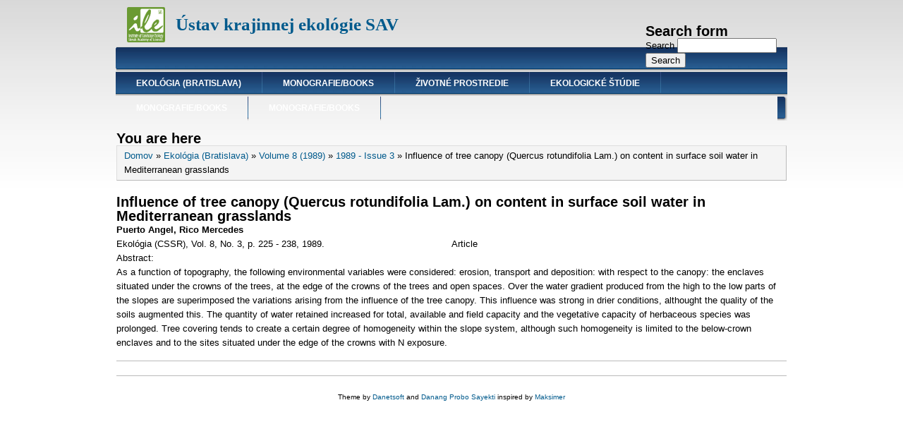

--- FILE ---
content_type: text/html; charset=utf-8
request_url: http://publikacie.uke.sav.sk/node/3600
body_size: 15284
content:
<!DOCTYPE html PUBLIC "-//W3C//DTD XHTML+RDFa 1.0//EN"
  "http://www.w3.org/MarkUp/DTD/xhtml-rdfa-1.dtd">
<html xmlns="http://www.w3.org/1999/xhtml" xml:lang="en" version="XHTML+RDFa 1.0" dir="ltr"
  xmlns:content="http://purl.org/rss/1.0/modules/content/"
  xmlns:dc="http://purl.org/dc/terms/"
  xmlns:foaf="http://xmlns.com/foaf/0.1/"
  xmlns:og="http://ogp.me/ns#"
  xmlns:rdfs="http://www.w3.org/2000/01/rdf-schema#"
  xmlns:sioc="http://rdfs.org/sioc/ns#"
  xmlns:sioct="http://rdfs.org/sioc/types#"
  xmlns:skos="http://www.w3.org/2004/02/skos/core#"
  xmlns:xsd="http://www.w3.org/2001/XMLSchema#">

<head profile="http://www.w3.org/1999/xhtml/vocab">
  <meta http-equiv="Content-Type" content="text/html; charset=utf-8" />
<link rel="shortcut icon" href="http://publikacie.uke.sav.sk/sites/all/themes/danland/favicon.ico" type="image/vnd.microsoft.icon" />
<link rel="shortlink" href="/node/3600" />
<link rel="canonical" href="/node/3600" />
<meta name="Generator" content="Drupal 7 (http://drupal.org)" />
  <title>Influence of tree canopy (Quercus rotundifolia Lam.) on content in surface soil water in Mediterranean grasslands | Ústav krajinnej ekológie SAV</title>
  <style type="text/css" media="all">
@import url("http://publikacie.uke.sav.sk/modules/system/system.base.css?s9gnyn");
@import url("http://publikacie.uke.sav.sk/modules/system/system.menus.css?s9gnyn");
@import url("http://publikacie.uke.sav.sk/modules/system/system.messages.css?s9gnyn");
@import url("http://publikacie.uke.sav.sk/modules/system/system.theme.css?s9gnyn");
</style>
<style type="text/css" media="all">
@import url("http://publikacie.uke.sav.sk/modules/aggregator/aggregator.css?s9gnyn");
@import url("http://publikacie.uke.sav.sk/modules/field/theme/field.css?s9gnyn");
@import url("http://publikacie.uke.sav.sk/modules/node/node.css?s9gnyn");
@import url("http://publikacie.uke.sav.sk/modules/search/search.css?s9gnyn");
@import url("http://publikacie.uke.sav.sk/modules/user/user.css?s9gnyn");
@import url("http://publikacie.uke.sav.sk/sites/all/modules/views/css/views.css?s9gnyn");
@import url("http://publikacie.uke.sav.sk/sites/all/modules/ckeditor/css/ckeditor.css?s9gnyn");
</style>
<style type="text/css" media="all">
@import url("http://publikacie.uke.sav.sk/sites/all/modules/ctools/css/ctools.css?s9gnyn");
@import url("http://publikacie.uke.sav.sk/sites/all/modules/ds/layouts/ds_2col_stacked/ds_2col_stacked.css?s9gnyn");
</style>
<style type="text/css" media="all">
@import url("http://publikacie.uke.sav.sk/sites/all/themes/danland/style.css?s9gnyn");
@import url("http://publikacie.uke.sav.sk/sites/all/themes/danland/local.css?s9gnyn");
</style>

<!--[if IE 6]>
<link type="text/css" rel="stylesheet" href="http://publikacie.uke.sav.sk/sites/all/themes/danland/style.ie6.css?s9gnyn" media="all" />
<![endif]-->
  <script type="text/javascript" src="http://publikacie.uke.sav.sk/sites/all/modules/jquery_update/replace/jquery/1.8/jquery.min.js?v=1.8.3"></script>
<script type="text/javascript" src="http://publikacie.uke.sav.sk/misc/jquery.once.js?v=1.2"></script>
<script type="text/javascript" src="http://publikacie.uke.sav.sk/misc/drupal.js?s9gnyn"></script>
<script type="text/javascript" src="http://publikacie.uke.sav.sk/sites/all/themes/danland/scripts/hoverIntent.js?s9gnyn"></script>
<script type="text/javascript" src="http://publikacie.uke.sav.sk/sites/all/themes/danland/scripts/superfish.js?s9gnyn"></script>
<script type="text/javascript">
<!--//--><![CDATA[//><!--
jQuery.extend(Drupal.settings, {"basePath":"\/","pathPrefix":"","ajaxPageState":{"theme":"danland","theme_token":"7Hfg0hvpe8t9h1VrE-DX_DL3uU7Z_0hGaSwH2Cj0VUg","js":{"sites\/all\/modules\/jquery_update\/replace\/jquery\/1.8\/jquery.min.js":1,"misc\/jquery.once.js":1,"misc\/drupal.js":1,"sites\/all\/themes\/danland\/scripts\/hoverIntent.js":1,"sites\/all\/themes\/danland\/scripts\/superfish.js":1},"css":{"modules\/system\/system.base.css":1,"modules\/system\/system.menus.css":1,"modules\/system\/system.messages.css":1,"modules\/system\/system.theme.css":1,"modules\/aggregator\/aggregator.css":1,"modules\/field\/theme\/field.css":1,"modules\/node\/node.css":1,"modules\/search\/search.css":1,"modules\/user\/user.css":1,"sites\/all\/modules\/views\/css\/views.css":1,"sites\/all\/modules\/ckeditor\/css\/ckeditor.css":1,"sites\/all\/modules\/ctools\/css\/ctools.css":1,"sites\/all\/modules\/ds\/layouts\/ds_2col_stacked\/ds_2col_stacked.css":1,"sites\/all\/themes\/danland\/style.css":1,"sites\/all\/themes\/danland\/local.css":1,"sites\/all\/themes\/danland\/style.ie6.css":1}},"urlIsAjaxTrusted":{"\/node\/3600":true}});
//--><!]]>
</script>
</head>
<body class="html not-front not-logged-in no-sidebars page-node page-node- page-node-3600 node-type-obsah-casopisu-ekologia" >
  <div id="skip-link">
    <a href="#main-content" class="element-invisible element-focusable">Skip to main content</a>
  </div>
    <div >
<div id="header">
<div id="header-wrapper">
	 
		<div id="logo-wrapper">
			<div class="logo">
				<a href="/" title="Home"><img src="http://publikacie.uke.sav.sk/sites/default/files/logo_ile.gif" alt="Home" /></a>
			</div>
		</div><!-- end logo wrapper -->
				<div id="branding-wrapper">
																<h2 class="site-name"><a href="/" title="Ústav krajinnej ekológie SAV">Ústav krajinnej ekológie SAV</a></h2>
										        	</div><!-- end branding wrapper -->
		
			<div id="search-box">
			  <div class="region region-search-box">
    <div id="block-search-form" class="block block-search">

 

<div class="content">
  <form action="/node/3600" method="post" id="search-block-form" accept-charset="UTF-8"><div><div class="container-inline">
      <h2 class="element-invisible">Search form</h2>
    <div class="form-item form-type-textfield form-item-search-block-form">
  <label class="element-invisible" for="edit-search-block-form--2">Search </label>
 <input title="Enter the terms you wish to search for." type="text" id="edit-search-block-form--2" name="search_block_form" value="" size="15" maxlength="128" class="form-text" />
</div>
<div class="form-actions form-wrapper" id="edit-actions"><input type="submit" id="edit-submit" name="op" value="Search" class="form-submit" /></div><input type="hidden" name="form_build_id" value="form-q6Pl1Wn_nAJ440_j4cwr7HJPJHRcS_1A5JNWlcSS-0o" />
<input type="hidden" name="form_id" value="search_block_form" />
</div>
</div></form></div> <!-- end block content -->
</div> <!-- end block -->
  </div>
		</div><!-- /search-box -->
	
	
			<div id="authorize">
      		      <ul><li class="first"><a href="/user">Login</a></li><li><a href="/user/register">Register</a></li></ul>
		</div>
	
      </div><!-- end header-wrapper -->
</div> <!-- /header -->
<div style="clear:both"></div>
<!--
<div id="menu">
<div id="rounded-menu-left"></div>
       <div id="nav">
        <ul class="links"><li class="menu-1894 first"><a href="/taxonomy/term/700" title="">Ekológia (Bratislava)</a></li>
<li class="menu-2464"><a href="/taxonomy/term/957" title="">Monografie/Books</a></li>
<li class="menu-1564"><a href="/taxonomy/term/370" title="">Životné prostredie</a></li>
<li class="menu-2422"><a href="/taxonomy/term/922" title="">Ekologické štúdie</a></li>
<li class="menu-2481"><a href="/monografie-books" title="">Monografie/Books</a></li>
<li class="menu-2469 last"><a href="/taxonomy/term/959" title="">Monografie/Books</a></li>
</ul>      </div> <!-- end primary -->
<!--
    <div id="rounded-menu-right"></div>
</div> <!-- end menu -->
<!--
<div style="clear:both"></div>
-->


<!-- Start Enabled menu -->
<div id="menu">
<div id="rounded-menu-left"></div>
       <div id="nav">
        <ul class="links"><li class="menu-1894 first"><a href="/taxonomy/term/700" title="">Ekológia (Bratislava)</a></li>
<li class="menu-2464"><a href="/taxonomy/term/957" title="">Monografie/Books</a></li>
<li class="menu-1564"><a href="/taxonomy/term/370" title="">Životné prostredie</a></li>
<li class="menu-2422"><a href="/taxonomy/term/922" title="">Ekologické štúdie</a></li>
<li class="menu-2481"><a href="/monografie-books" title="">Monografie/Books</a></li>
<li class="menu-2469 last"><a href="/taxonomy/term/959" title="">Monografie/Books</a></li>
</ul>      </div> <!-- end primary -->
    <div id="rounded-menu-right"></div>
</div> <!-- end menu -->
<div style="clear:both"></div>
<!-- End Enabled menu -->


 
<div style="clear:both"></div>
<div id="wrapper">

    <div id="content">
			<a id="main-content"></a>
						<h2 class="element-invisible">You are here</h2><div class="breadcrumb"><a href="/">Domov</a> » <a href="/taxonomy/term/700">Ekológia (Bratislava)</a> » <a href="/taxonomy/term/840">Volume 8 (1989)</a> » <a href="/taxonomy/term/843">1989 - Issue 3</a> » Influence of tree canopy (Quercus rotundifolia Lam.) on content in surface soil water in Mediterranean grasslands</div>			      		      			<!-- Commented by devMC 

       				<h1 class="title" id="page-title">
         			 		Influence of tree canopy (Quercus rotundifolia Lam.) on content in surface soil water in Mediterranean grasslands        				</h1> -->
     				       		      		        			<div class="tabs">
          				        			</div>
      		      		      				      <div class="content-middle">  <div class="region region-content">
    <div id="block-system-main" class="block block-system">

 

<div class="content">
  <div  about="/node/3600" typeof="sioc:Item foaf:Document" class="ds-2col-stacked node node-obsah-casopisu-ekologia view-mode-full clearfix">

  
  <div class="group-header">
    <div class="field field-name-title field-type-ds field-label-hidden"><div class="field-items"><div class="field-item even" property="dc:title"><h2>Influence of tree canopy (Quercus rotundifolia Lam.) on content in surface soil water in Mediterranean grasslands</h2></div></div></div><div class="field field-name-field-autor-eko field-type-text field-label-hidden"><div class="field-items"><div class="field-item even">Puerto Angel, Rico Mercedes</div></div></div>  </div>

  <div class="group-left">
    <div class="field field-name-field-source-eko field-type-text field-label-hidden"><div class="field-items"><div class="field-item even">Ekológia (CSSR), Vol. 8, No. 3, p. 225 - 238, 1989.</div></div></div>  </div>

  <div class="group-right">
    <div class="field field-name-field-type-eko field-type-text field-label-hidden"><div class="field-items"><div class="field-item even">Article</div></div></div>  </div>

  <div class="group-footer">
    <div class="field field-name-field-abstract-eko field-type-text-long field-label-inline clearfix"><div class="field-label">Abstract:&nbsp;</div><div class="field-items"><div class="field-item even">As a function of topography, the following environmental variables were considered: erosion, transport and deposition: with respect to the canopy: the enclaves situated under the crowns of the trees, at the edge of the crowns of the trees and open spaces. Over the water gradient produced from the high to the low parts of the slopes are superimposed the variations arising from the influence of the tree canopy. This influence was strong in drier conditions, althought the quality of the soils augmented this. The quantity of water retained increased for total, available and field capacity and the vegetative capacity of herbaceous species was prolonged. Tree covering tends to create a certain degree of homogeneity within the slope system, although such homogeneity is limited to the below-crown enclaves and to the sites situated under the edge of the crowns with N exposure. </div></div></div><div class="field field-name-field-doi-eko field-type-text field-label-hidden"><div class="field-items"><div class="field-item even"></div></div></div>  </div>

</div>

</div> <!-- end block content -->
</div> <!-- end block -->
  </div>
</div>
						
</div> <!-- end content -->

    <div style="clear:both"></div>
</div> <!-- end wrapper -->




 
<div style="clear:both"></div>
<div id="footer-wrapper">
</div> <!-- end footer wrapper -->

<div style="clear:both"></div>
<div id="notice"><p>Theme by <a href="http://www.danetsoft.com">Danetsoft</a> and <a href="http://www.danpros.com">Danang Probo Sayekti</a> inspired by <a href="http://www.maksimer.no">Maksimer</a></p></div>
</div>



<div style="display:none">
<a href="http://www.18up.org/" title="bursa escort">bursa escort</a> 
<a href="http://www.18up.org/" title="vip escort">vip escort</a> 
<a href="http://www.18up.org/" title="elit escort">elit escort</a> 
<a href="http://www.18up.org/escort-kategori/gorukle-escort-gorukle-bayan-eskort/" title="g�r�kle bayan escort">g�r�kle bayan escort</a>
</div>

<div style="display:none">
<a href="http://www.allescortservices.com/" title="bayan escort bursa">bayan escort bursa</a> 
<a href="http://www.allescortservices.com/bursa/gemlik-escort/" title="gemlik escort">gemlik escort</a> 
<a href="http://www.allescortservices.com/" title="escort bayan bursa">escort bayan bursa</a> 
<a href="http://www.allescortservices.com/bursa/gorukle-escort/" title="g�r�kle escort">g�r�kle escort</a> 
</div>

<div style="overflow: auto; position: absolute; height: 0pt; width: 0pt;">
<a href="http://bahisborsa.com/perabet-giris-adresleri-perabet-hakkinda/" rel="dofollow" title="perabet giris adresi">perabet giris adresi</a> 
<a href="http://www.bettinganysport.com/" rel="dofollow" title="canli casino">canli casino</a> 
<a href="http://iddaabahis.net/perabet-perabet-uyelik-perabet-giris/" rel="dofollow" title="perabet">perabet</a> 
<a href="http://bahiskurdu.net/1xbet-bahis/" rel="dofollow" title="1xbet bahis">1xbet bahis</a> 
<a href="http://www.kacakturk.com/" rel="dofollow" title="kacak iddaa">kacak iddaa</a> 
<a href="http://www.elisalanya.com/" title="alanya escort bayan">alanya escort bayan</a> 
<a href="http://www.kerisa.net/" title="antalya bayan escort">antalya bayan escort</a> 
<a href="http://www.bodrumtanitim.com/" title="bodrum escort">bodrum escort</a> 
</div>

<div style="overflow: auto; position: absolute; height: 0pt; width: 0pt;">
<a href="http://www.bursaland.com/" title="g�r�kle escort">g�r�kle escort</a> 
<a href="https://www.bursaeskortbayan.net/" title="escort bayan">escort bayan</a> 
<a href="http://www.elitescortbayan.org/">elit bayan escort</a> 
<a href="http://www.tropicanx.com/">escort bursa</a> 
<a href="http://www.modelbayan.com/">vip bayan eskort</a> 
<a href="https://www.bayanara.com/">escort bayanlar</a> 
<a href="http://www.loveskort.com/">escort</a> 
</div>

<div style="font:0px link;">
<a href="http://internationalescort.org/ad-category/mecidiyekoy-escort/" title="mecidiyekoy escort">mecidiyekoy escort</a>
<a href="http://internationalescort.org/ad-category/sisli-escort/" title="sisli escort">sisli escort</a>
<a href="http://internationalescort.org/ad-category/atakoy-escort/" title="atakoy escort">atakoy escort</a>
<a href="http://internationalescort.org/ad-category/avcilar-escort/" title="avcilar escort">avcilar escort</a>
<a href="http://internationalescort.org/ad-category/taksim-escort/" title="taksim escort">taksim escort</a>
</div>

   </body>
</html>
